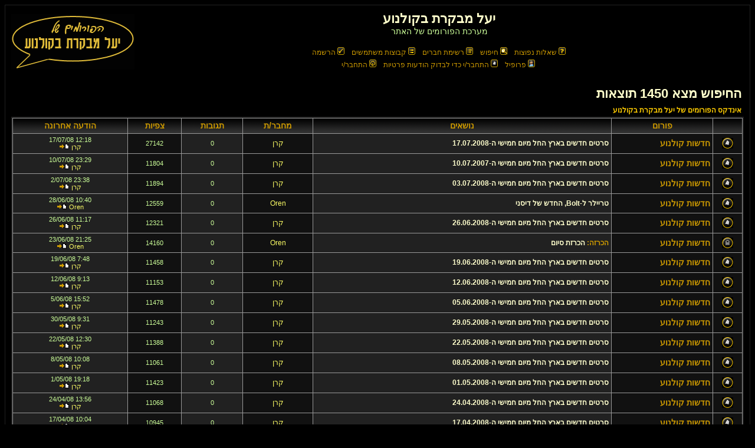

--- FILE ---
content_type: text/html
request_url: http://movies.israel.net/forumnew/search.php?search_id=unanswered&sid=b983450f1c0744bf27177b78f8628d81
body_size: 44445
content:
<!DOCTYPE HTML PUBLIC "-//W3C//DTD HTML 4.01 Transitional//EN">
<html dir="RTL">
<head>
<meta http-equiv="Content-Type" content="text/html; charset=WINDOWS-1255">
<meta http-equiv="Content-Style-Type" content="text/css">

<link rel="top" href="./index.php?sid=3eb5824fd2c66a9da309acdbd5c0364e" title="אינדקס הפורומים של יעל מבקרת בקולנוע" />
<link rel="search" href="./search.php?sid=3eb5824fd2c66a9da309acdbd5c0364e" title="חיפוש" />
<link rel="help" href="./faq.php?sid=3eb5824fd2c66a9da309acdbd5c0364e" title="שאלות נפוצות" />
<link rel="author" href="./memberlist.php?sid=3eb5824fd2c66a9da309acdbd5c0364e" title="רשימת חברים" />

<title>יעל מבקרת בקולנוע :: חיפוש</title>
<link rel="stylesheet" href="templates/subBlack/MySubBlack3.css" type="text/css" />
<script language="Javascript" type="text/javascript">
<!--
p=parent.frames.length;
if (p != 0) {parent.ct("יעל מבקרת בקולנוע :: חיפוש");}
//-->
</script>

<style type="text/css">
<!--
TH         { background-image: url(templates/subBlack/images/cellpic3.gif) }
TD.cat      { background-image: url(templates/subBlack/images/cellpic1.gif) }
TD.rowpic   { background-image: url(templates/subBlack/images/cellpic2.jpg); background-repeat: repeat-y }
TD.catHead,TD.catSides,TD.catLeft,TD.catRight,TD.catBottom { background-image: url(templates/subBlack/images/cellpic1.gif) }
-->
</style>
</head>
<body bgcolor="#E5E5E5" text="#000000" link="#006699" vlink="#5493B4">

<a name="top"></a>

<table width="100%" cellspacing="0" cellpadding="10" border="0" align="center">
	<tr>
		<td class="bodyline"><table width="100%" cellspacing="0" cellpadding="0" border="0">
			<tr>
				<td align="center" width="100%" valign="middle"><span class="maintitle">יעל מבקרת בקולנוע</span><br /><span class="gen">מערכת הפורומים של האתר<br />&nbsp; </span>
				<table cellspacing="0" cellpadding="2" border="0">
					<tr>
						<td align="center" valign="top" nowrap="nowrap"><span class="mainmenu">&nbsp;<a href="faq.php?sid=3eb5824fd2c66a9da309acdbd5c0364e" class="mainmenu"><img src="templates/subBlack/images/icon_mini_faq.gif" width="12" height="13" border="0" alt="שאלות נפוצות" hspace="3" />שאלות נפוצות</a></span><span class="mainmenu">&nbsp; &nbsp;<a href="search.php?sid=3eb5824fd2c66a9da309acdbd5c0364e" class="mainmenu"><img src="templates/subBlack/images/icon_mini_search.gif" width="12" height="13" border="0" alt="חיפוש" hspace="3" />חיפוש</a>&nbsp; &nbsp;<a href="memberlist.php?sid=3eb5824fd2c66a9da309acdbd5c0364e" class="mainmenu"><img src="templates/subBlack/images/icon_mini_members.gif" width="12" height="13" border="0" alt="רשימת חברים" hspace="3" />רשימת חברים</a>&nbsp; &nbsp;<a href="groupcp.php?sid=3eb5824fd2c66a9da309acdbd5c0364e" class="mainmenu"><img src="templates/subBlack/images/icon_mini_groups.gif" width="12" height="13" border="0" alt="קבוצות משתמשים" hspace="3" />קבוצות משתמשים</a>&nbsp;
						&nbsp;<a href="profile.php?mode=register&amp;sid=3eb5824fd2c66a9da309acdbd5c0364e" class="mainmenu"><img src="templates/subBlack/images/icon_mini_register.gif" width="12" height="13" border="0" alt="הרשמה" hspace="3" />הרשמה</a></span>&nbsp;
						</td>
					</tr>
					<tr>
						<td height="25" align="center" valign="top" nowrap="nowrap"><span class="mainmenu">&nbsp;<a href="profile.php?mode=editprofile&amp;sid=3eb5824fd2c66a9da309acdbd5c0364e" class="mainmenu"><img src="templates/subBlack/images/icon_mini_profile.gif" width="12" height="13" border="0" alt="פרופיל" hspace="3" />פרופיל</a>&nbsp; &nbsp;<a href="privmsg.php?folder=inbox&amp;sid=3eb5824fd2c66a9da309acdbd5c0364e" class="mainmenu"><img src="templates/subBlack/images/icon_mini_message.gif" width="12" height="13" border="0" alt="התחבר/י כדי לבדוק הודעות פרטיות" hspace="3" />התחבר/י כדי לבדוק הודעות פרטיות</a>&nbsp; &nbsp;<a href="login.php?sid=3eb5824fd2c66a9da309acdbd5c0364e" class="mainmenu"><img src="templates/subBlack/images/icon_mini_login.gif" width="12" height="13" border="0" alt="התחבר/י" hspace="3" />התחבר/י</a>&nbsp;</span></td>
					</tr>
				</table></td>
				<td><a href="index.php?sid=3eb5824fd2c66a9da309acdbd5c0364e"><img src="templates/subBlack/images/forumlogo.gif" border="0" alt="אינדקס הפורומים של יעל מבקרת בקולנוע" vspace="1" /></a></td>
			</tr>
		</table>

		<br />


<table width="100%" cellspacing="2" cellpadding="2" border="0" align="center">
  <tr>
	<td align="right" valign="bottom"><span class="maintitle">החיפוש מצא 1450 תוצאות</span><br /></td>
  </tr>
</table>

<table width="100%" cellspacing="2" cellpadding="2" border="0" align="center">
  <tr>
	<td align="right"><span class="nav"><a href="index.php?sid=3eb5824fd2c66a9da309acdbd5c0364e" class="nav">אינדקס הפורומים של יעל מבקרת בקולנוע</a></span></td>
  </tr>
</table>

<table width="100%" cellpadding="4" cellspacing="1" border="0" class="forumline" align="center">
  <tr>
	<th width="4%" height="25" class="thCornerL" nowrap="nowrap">&nbsp;</th>
	<th class="thTop" nowrap="nowrap">&nbsp;פורום&nbsp;</th>
	<th class="thTop" nowrap="nowrap">&nbsp;נושאים&nbsp;</th>
	<th class="thTop" nowrap="nowrap">&nbsp;מחבר/ת&nbsp;</th>
	<th class="thTop" nowrap="nowrap">&nbsp;תגובות&nbsp;</th>
	<th class="thTop" nowrap="nowrap">&nbsp;צפיות&nbsp;</th>
	<th class="thCornerR" nowrap="nowrap">&nbsp;הודעה אחרונה&nbsp;</th>
  </tr>
  <tr>
	<td class="row1" align="center" valign="middle"><img src="templates/subBlack/images/folder.gif" width="19" height="18" alt="אין הודעות חדשות" title="אין הודעות חדשות" /></td>
	<td class="row1"><span class="forumlink"><a href="viewforum.php?f=5&amp;sid=3eb5824fd2c66a9da309acdbd5c0364e" class="forumlink">חדשות קולנוע</a></span></td>
	<td class="row2"><span class="topictitle"><a href="viewtopic.php?t=4280&amp;highlight=&amp;sid=3eb5824fd2c66a9da309acdbd5c0364e" class="topictitle">סרטים חדשים בארץ החל מיום חמישי ה-17.07.2008</a></span><br /><span class="gensmall"></span></td>
	<td class="row1" align="center" valign="middle"><span class="name"><a href="profile.php?mode=viewprofile&amp;u=4&amp;sid=3eb5824fd2c66a9da309acdbd5c0364e">קרן</a></span></td>
	<td class="row2" align="center" valign="middle"><span class="postdetails">0</span></td>
	<td class="row1" align="center" valign="middle"><span class="postdetails">27142</span></td>
	<td class="row2" align="center" valign="middle" nowrap="nowrap"><span class="postdetails">12:18 17/07/08<br /><a href="profile.php?mode=viewprofile&amp;u=4&amp;sid=3eb5824fd2c66a9da309acdbd5c0364e">קרן</a> <a href="viewtopic.php?p=18053&amp;sid=3eb5824fd2c66a9da309acdbd5c0364e#18053"><img src="templates/subBlack/images/icon_latest_reply.gif" alt="צפה בהודעה האחרונה" title="צפה בהודעה האחרונה" border="0" /></a></span></td>
  </tr>
  <tr>
	<td class="row1" align="center" valign="middle"><img src="templates/subBlack/images/folder.gif" width="19" height="18" alt="אין הודעות חדשות" title="אין הודעות חדשות" /></td>
	<td class="row1"><span class="forumlink"><a href="viewforum.php?f=5&amp;sid=3eb5824fd2c66a9da309acdbd5c0364e" class="forumlink">חדשות קולנוע</a></span></td>
	<td class="row2"><span class="topictitle"><a href="viewtopic.php?t=4273&amp;highlight=&amp;sid=3eb5824fd2c66a9da309acdbd5c0364e" class="topictitle">סרטים חדשים בארץ החל מיום חמישי ה-10.07.2007</a></span><br /><span class="gensmall"></span></td>
	<td class="row1" align="center" valign="middle"><span class="name"><a href="profile.php?mode=viewprofile&amp;u=4&amp;sid=3eb5824fd2c66a9da309acdbd5c0364e">קרן</a></span></td>
	<td class="row2" align="center" valign="middle"><span class="postdetails">0</span></td>
	<td class="row1" align="center" valign="middle"><span class="postdetails">11804</span></td>
	<td class="row2" align="center" valign="middle" nowrap="nowrap"><span class="postdetails">23:29 10/07/08<br /><a href="profile.php?mode=viewprofile&amp;u=4&amp;sid=3eb5824fd2c66a9da309acdbd5c0364e">קרן</a> <a href="viewtopic.php?p=17930&amp;sid=3eb5824fd2c66a9da309acdbd5c0364e#17930"><img src="templates/subBlack/images/icon_latest_reply.gif" alt="צפה בהודעה האחרונה" title="צפה בהודעה האחרונה" border="0" /></a></span></td>
  </tr>
  <tr>
	<td class="row1" align="center" valign="middle"><img src="templates/subBlack/images/folder.gif" width="19" height="18" alt="אין הודעות חדשות" title="אין הודעות חדשות" /></td>
	<td class="row1"><span class="forumlink"><a href="viewforum.php?f=5&amp;sid=3eb5824fd2c66a9da309acdbd5c0364e" class="forumlink">חדשות קולנוע</a></span></td>
	<td class="row2"><span class="topictitle"><a href="viewtopic.php?t=4269&amp;highlight=&amp;sid=3eb5824fd2c66a9da309acdbd5c0364e" class="topictitle">סרטים חדשים בארץ החל מיום חמישי ה-03.07.2008</a></span><br /><span class="gensmall"></span></td>
	<td class="row1" align="center" valign="middle"><span class="name"><a href="profile.php?mode=viewprofile&amp;u=4&amp;sid=3eb5824fd2c66a9da309acdbd5c0364e">קרן</a></span></td>
	<td class="row2" align="center" valign="middle"><span class="postdetails">0</span></td>
	<td class="row1" align="center" valign="middle"><span class="postdetails">11894</span></td>
	<td class="row2" align="center" valign="middle" nowrap="nowrap"><span class="postdetails">23:38 2/07/08<br /><a href="profile.php?mode=viewprofile&amp;u=4&amp;sid=3eb5824fd2c66a9da309acdbd5c0364e">קרן</a> <a href="viewtopic.php?p=17847&amp;sid=3eb5824fd2c66a9da309acdbd5c0364e#17847"><img src="templates/subBlack/images/icon_latest_reply.gif" alt="צפה בהודעה האחרונה" title="צפה בהודעה האחרונה" border="0" /></a></span></td>
  </tr>
  <tr>
	<td class="row1" align="center" valign="middle"><img src="templates/subBlack/images/folder.gif" width="19" height="18" alt="אין הודעות חדשות" title="אין הודעות חדשות" /></td>
	<td class="row1"><span class="forumlink"><a href="viewforum.php?f=5&amp;sid=3eb5824fd2c66a9da309acdbd5c0364e" class="forumlink">חדשות קולנוע</a></span></td>
	<td class="row2"><span class="topictitle"><a href="viewtopic.php?t=4265&amp;highlight=&amp;sid=3eb5824fd2c66a9da309acdbd5c0364e" class="topictitle">טריילר ל-Bolt, החדש של דיסני</a></span><br /><span class="gensmall"></span></td>
	<td class="row1" align="center" valign="middle"><span class="name"><a href="profile.php?mode=viewprofile&amp;u=3&amp;sid=3eb5824fd2c66a9da309acdbd5c0364e">Oren</a></span></td>
	<td class="row2" align="center" valign="middle"><span class="postdetails">0</span></td>
	<td class="row1" align="center" valign="middle"><span class="postdetails">12559</span></td>
	<td class="row2" align="center" valign="middle" nowrap="nowrap"><span class="postdetails">10:40 28/06/08<br /><a href="profile.php?mode=viewprofile&amp;u=3&amp;sid=3eb5824fd2c66a9da309acdbd5c0364e">Oren</a> <a href="viewtopic.php?p=17768&amp;sid=3eb5824fd2c66a9da309acdbd5c0364e#17768"><img src="templates/subBlack/images/icon_latest_reply.gif" alt="צפה בהודעה האחרונה" title="צפה בהודעה האחרונה" border="0" /></a></span></td>
  </tr>
  <tr>
	<td class="row1" align="center" valign="middle"><img src="templates/subBlack/images/folder.gif" width="19" height="18" alt="אין הודעות חדשות" title="אין הודעות חדשות" /></td>
	<td class="row1"><span class="forumlink"><a href="viewforum.php?f=5&amp;sid=3eb5824fd2c66a9da309acdbd5c0364e" class="forumlink">חדשות קולנוע</a></span></td>
	<td class="row2"><span class="topictitle"><a href="viewtopic.php?t=4264&amp;highlight=&amp;sid=3eb5824fd2c66a9da309acdbd5c0364e" class="topictitle">סרטים חדשים בארץ החל מיום חמישי ה-26.06.2008</a></span><br /><span class="gensmall"></span></td>
	<td class="row1" align="center" valign="middle"><span class="name"><a href="profile.php?mode=viewprofile&amp;u=4&amp;sid=3eb5824fd2c66a9da309acdbd5c0364e">קרן</a></span></td>
	<td class="row2" align="center" valign="middle"><span class="postdetails">0</span></td>
	<td class="row1" align="center" valign="middle"><span class="postdetails">12321</span></td>
	<td class="row2" align="center" valign="middle" nowrap="nowrap"><span class="postdetails">11:17 26/06/08<br /><a href="profile.php?mode=viewprofile&amp;u=4&amp;sid=3eb5824fd2c66a9da309acdbd5c0364e">קרן</a> <a href="viewtopic.php?p=17731&amp;sid=3eb5824fd2c66a9da309acdbd5c0364e#17731"><img src="templates/subBlack/images/icon_latest_reply.gif" alt="צפה בהודעה האחרונה" title="צפה בהודעה האחרונה" border="0" /></a></span></td>
  </tr>
  <tr>
	<td class="row1" align="center" valign="middle"><img src="templates/subBlack/images/folder_lock.gif" width="19" height="18" alt="נושא זה נעול ואתה לא יכול לערוך הודעות או להגיב" title="נושא זה נעול ואתה לא יכול לערוך הודעות או להגיב" /></td>
	<td class="row1"><span class="forumlink"><a href="viewforum.php?f=5&amp;sid=3eb5824fd2c66a9da309acdbd5c0364e" class="forumlink">חדשות קולנוע</a></span></td>
	<td class="row2"><span class="topictitle"><b>הכרזה:</b> <a href="viewtopic.php?t=4261&amp;highlight=&amp;sid=3eb5824fd2c66a9da309acdbd5c0364e" class="topictitle">הכרזת סיום</a></span><br /><span class="gensmall"></span></td>
	<td class="row1" align="center" valign="middle"><span class="name"><a href="profile.php?mode=viewprofile&amp;u=3&amp;sid=3eb5824fd2c66a9da309acdbd5c0364e">Oren</a></span></td>
	<td class="row2" align="center" valign="middle"><span class="postdetails">0</span></td>
	<td class="row1" align="center" valign="middle"><span class="postdetails">14160</span></td>
	<td class="row2" align="center" valign="middle" nowrap="nowrap"><span class="postdetails">21:25 23/06/08<br /><a href="profile.php?mode=viewprofile&amp;u=3&amp;sid=3eb5824fd2c66a9da309acdbd5c0364e">Oren</a> <a href="viewtopic.php?p=17618&amp;sid=3eb5824fd2c66a9da309acdbd5c0364e#17618"><img src="templates/subBlack/images/icon_latest_reply.gif" alt="צפה בהודעה האחרונה" title="צפה בהודעה האחרונה" border="0" /></a></span></td>
  </tr>
  <tr>
	<td class="row1" align="center" valign="middle"><img src="templates/subBlack/images/folder.gif" width="19" height="18" alt="אין הודעות חדשות" title="אין הודעות חדשות" /></td>
	<td class="row1"><span class="forumlink"><a href="viewforum.php?f=5&amp;sid=3eb5824fd2c66a9da309acdbd5c0364e" class="forumlink">חדשות קולנוע</a></span></td>
	<td class="row2"><span class="topictitle"><a href="viewtopic.php?t=4253&amp;highlight=&amp;sid=3eb5824fd2c66a9da309acdbd5c0364e" class="topictitle">סרטים חדשים בארץ החל מיום חמישי ה-19.06.2008</a></span><br /><span class="gensmall"></span></td>
	<td class="row1" align="center" valign="middle"><span class="name"><a href="profile.php?mode=viewprofile&amp;u=4&amp;sid=3eb5824fd2c66a9da309acdbd5c0364e">קרן</a></span></td>
	<td class="row2" align="center" valign="middle"><span class="postdetails">0</span></td>
	<td class="row1" align="center" valign="middle"><span class="postdetails">11458</span></td>
	<td class="row2" align="center" valign="middle" nowrap="nowrap"><span class="postdetails">7:48 19/06/08<br /><a href="profile.php?mode=viewprofile&amp;u=4&amp;sid=3eb5824fd2c66a9da309acdbd5c0364e">קרן</a> <a href="viewtopic.php?p=17495&amp;sid=3eb5824fd2c66a9da309acdbd5c0364e#17495"><img src="templates/subBlack/images/icon_latest_reply.gif" alt="צפה בהודעה האחרונה" title="צפה בהודעה האחרונה" border="0" /></a></span></td>
  </tr>
  <tr>
	<td class="row1" align="center" valign="middle"><img src="templates/subBlack/images/folder.gif" width="19" height="18" alt="אין הודעות חדשות" title="אין הודעות חדשות" /></td>
	<td class="row1"><span class="forumlink"><a href="viewforum.php?f=5&amp;sid=3eb5824fd2c66a9da309acdbd5c0364e" class="forumlink">חדשות קולנוע</a></span></td>
	<td class="row2"><span class="topictitle"><a href="viewtopic.php?t=4248&amp;highlight=&amp;sid=3eb5824fd2c66a9da309acdbd5c0364e" class="topictitle">סרטים חדשים בארץ החל מיום חמישי ה-12.06.2008</a></span><br /><span class="gensmall"></span></td>
	<td class="row1" align="center" valign="middle"><span class="name"><a href="profile.php?mode=viewprofile&amp;u=4&amp;sid=3eb5824fd2c66a9da309acdbd5c0364e">קרן</a></span></td>
	<td class="row2" align="center" valign="middle"><span class="postdetails">0</span></td>
	<td class="row1" align="center" valign="middle"><span class="postdetails">11153</span></td>
	<td class="row2" align="center" valign="middle" nowrap="nowrap"><span class="postdetails">9:13 12/06/08<br /><a href="profile.php?mode=viewprofile&amp;u=4&amp;sid=3eb5824fd2c66a9da309acdbd5c0364e">קרן</a> <a href="viewtopic.php?p=17432&amp;sid=3eb5824fd2c66a9da309acdbd5c0364e#17432"><img src="templates/subBlack/images/icon_latest_reply.gif" alt="צפה בהודעה האחרונה" title="צפה בהודעה האחרונה" border="0" /></a></span></td>
  </tr>
  <tr>
	<td class="row1" align="center" valign="middle"><img src="templates/subBlack/images/folder.gif" width="19" height="18" alt="אין הודעות חדשות" title="אין הודעות חדשות" /></td>
	<td class="row1"><span class="forumlink"><a href="viewforum.php?f=5&amp;sid=3eb5824fd2c66a9da309acdbd5c0364e" class="forumlink">חדשות קולנוע</a></span></td>
	<td class="row2"><span class="topictitle"><a href="viewtopic.php?t=4246&amp;highlight=&amp;sid=3eb5824fd2c66a9da309acdbd5c0364e" class="topictitle">סרטים חדשים בארץ החל מיום חמישי ה-05.06.2008</a></span><br /><span class="gensmall"></span></td>
	<td class="row1" align="center" valign="middle"><span class="name"><a href="profile.php?mode=viewprofile&amp;u=4&amp;sid=3eb5824fd2c66a9da309acdbd5c0364e">קרן</a></span></td>
	<td class="row2" align="center" valign="middle"><span class="postdetails">0</span></td>
	<td class="row1" align="center" valign="middle"><span class="postdetails">11478</span></td>
	<td class="row2" align="center" valign="middle" nowrap="nowrap"><span class="postdetails">15:52 5/06/08<br /><a href="profile.php?mode=viewprofile&amp;u=4&amp;sid=3eb5824fd2c66a9da309acdbd5c0364e">קרן</a> <a href="viewtopic.php?p=17405&amp;sid=3eb5824fd2c66a9da309acdbd5c0364e#17405"><img src="templates/subBlack/images/icon_latest_reply.gif" alt="צפה בהודעה האחרונה" title="צפה בהודעה האחרונה" border="0" /></a></span></td>
  </tr>
  <tr>
	<td class="row1" align="center" valign="middle"><img src="templates/subBlack/images/folder.gif" width="19" height="18" alt="אין הודעות חדשות" title="אין הודעות חדשות" /></td>
	<td class="row1"><span class="forumlink"><a href="viewforum.php?f=5&amp;sid=3eb5824fd2c66a9da309acdbd5c0364e" class="forumlink">חדשות קולנוע</a></span></td>
	<td class="row2"><span class="topictitle"><a href="viewtopic.php?t=4245&amp;highlight=&amp;sid=3eb5824fd2c66a9da309acdbd5c0364e" class="topictitle">סרטים חדשים בארץ החל מיום חמישי ה-29.05.2008</a></span><br /><span class="gensmall"></span></td>
	<td class="row1" align="center" valign="middle"><span class="name"><a href="profile.php?mode=viewprofile&amp;u=4&amp;sid=3eb5824fd2c66a9da309acdbd5c0364e">קרן</a></span></td>
	<td class="row2" align="center" valign="middle"><span class="postdetails">0</span></td>
	<td class="row1" align="center" valign="middle"><span class="postdetails">11243</span></td>
	<td class="row2" align="center" valign="middle" nowrap="nowrap"><span class="postdetails">9:31 30/05/08<br /><a href="profile.php?mode=viewprofile&amp;u=4&amp;sid=3eb5824fd2c66a9da309acdbd5c0364e">קרן</a> <a href="viewtopic.php?p=17368&amp;sid=3eb5824fd2c66a9da309acdbd5c0364e#17368"><img src="templates/subBlack/images/icon_latest_reply.gif" alt="צפה בהודעה האחרונה" title="צפה בהודעה האחרונה" border="0" /></a></span></td>
  </tr>
  <tr>
	<td class="row1" align="center" valign="middle"><img src="templates/subBlack/images/folder.gif" width="19" height="18" alt="אין הודעות חדשות" title="אין הודעות חדשות" /></td>
	<td class="row1"><span class="forumlink"><a href="viewforum.php?f=5&amp;sid=3eb5824fd2c66a9da309acdbd5c0364e" class="forumlink">חדשות קולנוע</a></span></td>
	<td class="row2"><span class="topictitle"><a href="viewtopic.php?t=4243&amp;highlight=&amp;sid=3eb5824fd2c66a9da309acdbd5c0364e" class="topictitle">סרטים חדשים בארץ החל מיום חמישי ה-22.05.2008</a></span><br /><span class="gensmall"></span></td>
	<td class="row1" align="center" valign="middle"><span class="name"><a href="profile.php?mode=viewprofile&amp;u=4&amp;sid=3eb5824fd2c66a9da309acdbd5c0364e">קרן</a></span></td>
	<td class="row2" align="center" valign="middle"><span class="postdetails">0</span></td>
	<td class="row1" align="center" valign="middle"><span class="postdetails">11388</span></td>
	<td class="row2" align="center" valign="middle" nowrap="nowrap"><span class="postdetails">12:30 22/05/08<br /><a href="profile.php?mode=viewprofile&amp;u=4&amp;sid=3eb5824fd2c66a9da309acdbd5c0364e">קרן</a> <a href="viewtopic.php?p=17353&amp;sid=3eb5824fd2c66a9da309acdbd5c0364e#17353"><img src="templates/subBlack/images/icon_latest_reply.gif" alt="צפה בהודעה האחרונה" title="צפה בהודעה האחרונה" border="0" /></a></span></td>
  </tr>
  <tr>
	<td class="row1" align="center" valign="middle"><img src="templates/subBlack/images/folder.gif" width="19" height="18" alt="אין הודעות חדשות" title="אין הודעות חדשות" /></td>
	<td class="row1"><span class="forumlink"><a href="viewforum.php?f=5&amp;sid=3eb5824fd2c66a9da309acdbd5c0364e" class="forumlink">חדשות קולנוע</a></span></td>
	<td class="row2"><span class="topictitle"><a href="viewtopic.php?t=4237&amp;highlight=&amp;sid=3eb5824fd2c66a9da309acdbd5c0364e" class="topictitle">סרטים חדשים בארץ החל מיום חמישי ה-08.05.2008</a></span><br /><span class="gensmall"></span></td>
	<td class="row1" align="center" valign="middle"><span class="name"><a href="profile.php?mode=viewprofile&amp;u=4&amp;sid=3eb5824fd2c66a9da309acdbd5c0364e">קרן</a></span></td>
	<td class="row2" align="center" valign="middle"><span class="postdetails">0</span></td>
	<td class="row1" align="center" valign="middle"><span class="postdetails">11061</span></td>
	<td class="row2" align="center" valign="middle" nowrap="nowrap"><span class="postdetails">10:08 8/05/08<br /><a href="profile.php?mode=viewprofile&amp;u=4&amp;sid=3eb5824fd2c66a9da309acdbd5c0364e">קרן</a> <a href="viewtopic.php?p=17240&amp;sid=3eb5824fd2c66a9da309acdbd5c0364e#17240"><img src="templates/subBlack/images/icon_latest_reply.gif" alt="צפה בהודעה האחרונה" title="צפה בהודעה האחרונה" border="0" /></a></span></td>
  </tr>
  <tr>
	<td class="row1" align="center" valign="middle"><img src="templates/subBlack/images/folder.gif" width="19" height="18" alt="אין הודעות חדשות" title="אין הודעות חדשות" /></td>
	<td class="row1"><span class="forumlink"><a href="viewforum.php?f=5&amp;sid=3eb5824fd2c66a9da309acdbd5c0364e" class="forumlink">חדשות קולנוע</a></span></td>
	<td class="row2"><span class="topictitle"><a href="viewtopic.php?t=4232&amp;highlight=&amp;sid=3eb5824fd2c66a9da309acdbd5c0364e" class="topictitle">סרטים חדשים בארץ החל מיום חמישי ה-01.05.2008</a></span><br /><span class="gensmall"></span></td>
	<td class="row1" align="center" valign="middle"><span class="name"><a href="profile.php?mode=viewprofile&amp;u=4&amp;sid=3eb5824fd2c66a9da309acdbd5c0364e">קרן</a></span></td>
	<td class="row2" align="center" valign="middle"><span class="postdetails">0</span></td>
	<td class="row1" align="center" valign="middle"><span class="postdetails">11423</span></td>
	<td class="row2" align="center" valign="middle" nowrap="nowrap"><span class="postdetails">19:18 1/05/08<br /><a href="profile.php?mode=viewprofile&amp;u=4&amp;sid=3eb5824fd2c66a9da309acdbd5c0364e">קרן</a> <a href="viewtopic.php?p=17202&amp;sid=3eb5824fd2c66a9da309acdbd5c0364e#17202"><img src="templates/subBlack/images/icon_latest_reply.gif" alt="צפה בהודעה האחרונה" title="צפה בהודעה האחרונה" border="0" /></a></span></td>
  </tr>
  <tr>
	<td class="row1" align="center" valign="middle"><img src="templates/subBlack/images/folder.gif" width="19" height="18" alt="אין הודעות חדשות" title="אין הודעות חדשות" /></td>
	<td class="row1"><span class="forumlink"><a href="viewforum.php?f=5&amp;sid=3eb5824fd2c66a9da309acdbd5c0364e" class="forumlink">חדשות קולנוע</a></span></td>
	<td class="row2"><span class="topictitle"><a href="viewtopic.php?t=4226&amp;highlight=&amp;sid=3eb5824fd2c66a9da309acdbd5c0364e" class="topictitle">סרטים חדשים בארץ החל מיום חמישי ה-24.04.2008</a></span><br /><span class="gensmall"></span></td>
	<td class="row1" align="center" valign="middle"><span class="name"><a href="profile.php?mode=viewprofile&amp;u=4&amp;sid=3eb5824fd2c66a9da309acdbd5c0364e">קרן</a></span></td>
	<td class="row2" align="center" valign="middle"><span class="postdetails">0</span></td>
	<td class="row1" align="center" valign="middle"><span class="postdetails">11068</span></td>
	<td class="row2" align="center" valign="middle" nowrap="nowrap"><span class="postdetails">13:56 24/04/08<br /><a href="profile.php?mode=viewprofile&amp;u=4&amp;sid=3eb5824fd2c66a9da309acdbd5c0364e">קרן</a> <a href="viewtopic.php?p=17108&amp;sid=3eb5824fd2c66a9da309acdbd5c0364e#17108"><img src="templates/subBlack/images/icon_latest_reply.gif" alt="צפה בהודעה האחרונה" title="צפה בהודעה האחרונה" border="0" /></a></span></td>
  </tr>
  <tr>
	<td class="row1" align="center" valign="middle"><img src="templates/subBlack/images/folder.gif" width="19" height="18" alt="אין הודעות חדשות" title="אין הודעות חדשות" /></td>
	<td class="row1"><span class="forumlink"><a href="viewforum.php?f=5&amp;sid=3eb5824fd2c66a9da309acdbd5c0364e" class="forumlink">חדשות קולנוע</a></span></td>
	<td class="row2"><span class="topictitle"><a href="viewtopic.php?t=4223&amp;highlight=&amp;sid=3eb5824fd2c66a9da309acdbd5c0364e" class="topictitle">סרטים חדשים בארץ החל מיום חמישי ה-17.04.2008</a></span><br /><span class="gensmall"></span></td>
	<td class="row1" align="center" valign="middle"><span class="name"><a href="profile.php?mode=viewprofile&amp;u=4&amp;sid=3eb5824fd2c66a9da309acdbd5c0364e">קרן</a></span></td>
	<td class="row2" align="center" valign="middle"><span class="postdetails">0</span></td>
	<td class="row1" align="center" valign="middle"><span class="postdetails">10945</span></td>
	<td class="row2" align="center" valign="middle" nowrap="nowrap"><span class="postdetails">10:04 17/04/08<br /><a href="profile.php?mode=viewprofile&amp;u=4&amp;sid=3eb5824fd2c66a9da309acdbd5c0364e">קרן</a> <a href="viewtopic.php?p=17095&amp;sid=3eb5824fd2c66a9da309acdbd5c0364e#17095"><img src="templates/subBlack/images/icon_latest_reply.gif" alt="צפה בהודעה האחרונה" title="צפה בהודעה האחרונה" border="0" /></a></span></td>
  </tr>
  <tr>
	<td class="row1" align="center" valign="middle"><img src="templates/subBlack/images/folder.gif" width="19" height="18" alt="אין הודעות חדשות" title="אין הודעות חדשות" /></td>
	<td class="row1"><span class="forumlink"><a href="viewforum.php?f=5&amp;sid=3eb5824fd2c66a9da309acdbd5c0364e" class="forumlink">חדשות קולנוע</a></span></td>
	<td class="row2"><span class="topictitle"><a href="viewtopic.php?t=4222&amp;highlight=&amp;sid=3eb5824fd2c66a9da309acdbd5c0364e" class="topictitle">סרטים חדשים בארץ החל מיום חמישי ה-10.04.2008</a></span><br /><span class="gensmall"></span></td>
	<td class="row1" align="center" valign="middle"><span class="name"><a href="profile.php?mode=viewprofile&amp;u=4&amp;sid=3eb5824fd2c66a9da309acdbd5c0364e">קרן</a></span></td>
	<td class="row2" align="center" valign="middle"><span class="postdetails">0</span></td>
	<td class="row1" align="center" valign="middle"><span class="postdetails">11514</span></td>
	<td class="row2" align="center" valign="middle" nowrap="nowrap"><span class="postdetails">18:57 10/04/08<br /><a href="profile.php?mode=viewprofile&amp;u=4&amp;sid=3eb5824fd2c66a9da309acdbd5c0364e">קרן</a> <a href="viewtopic.php?p=17070&amp;sid=3eb5824fd2c66a9da309acdbd5c0364e#17070"><img src="templates/subBlack/images/icon_latest_reply.gif" alt="צפה בהודעה האחרונה" title="צפה בהודעה האחרונה" border="0" /></a></span></td>
  </tr>
  <tr>
	<td class="row1" align="center" valign="middle"><img src="templates/subBlack/images/folder.gif" width="19" height="18" alt="אין הודעות חדשות" title="אין הודעות חדשות" /></td>
	<td class="row1"><span class="forumlink"><a href="viewforum.php?f=5&amp;sid=3eb5824fd2c66a9da309acdbd5c0364e" class="forumlink">חדשות קולנוע</a></span></td>
	<td class="row2"><span class="topictitle"><a href="viewtopic.php?t=4219&amp;highlight=&amp;sid=3eb5824fd2c66a9da309acdbd5c0364e" class="topictitle">סרטים חדשים בארץ החל מיום חמישי ה-03.04.2008</a></span><br /><span class="gensmall"></span></td>
	<td class="row1" align="center" valign="middle"><span class="name"><a href="profile.php?mode=viewprofile&amp;u=4&amp;sid=3eb5824fd2c66a9da309acdbd5c0364e">קרן</a></span></td>
	<td class="row2" align="center" valign="middle"><span class="postdetails">0</span></td>
	<td class="row1" align="center" valign="middle"><span class="postdetails">11341</span></td>
	<td class="row2" align="center" valign="middle" nowrap="nowrap"><span class="postdetails">11:17 3/04/08<br /><a href="profile.php?mode=viewprofile&amp;u=4&amp;sid=3eb5824fd2c66a9da309acdbd5c0364e">קרן</a> <a href="viewtopic.php?p=17022&amp;sid=3eb5824fd2c66a9da309acdbd5c0364e#17022"><img src="templates/subBlack/images/icon_latest_reply.gif" alt="צפה בהודעה האחרונה" title="צפה בהודעה האחרונה" border="0" /></a></span></td>
  </tr>
  <tr>
	<td class="row1" align="center" valign="middle"><img src="templates/subBlack/images/folder.gif" width="19" height="18" alt="אין הודעות חדשות" title="אין הודעות חדשות" /></td>
	<td class="row1"><span class="forumlink"><a href="viewforum.php?f=5&amp;sid=3eb5824fd2c66a9da309acdbd5c0364e" class="forumlink">חדשות קולנוע</a></span></td>
	<td class="row2"><span class="topictitle"><a href="viewtopic.php?t=4215&amp;highlight=&amp;sid=3eb5824fd2c66a9da309acdbd5c0364e" class="topictitle">סרטים חדשים בארץ החל מיום חמישי ה-27.03.2008</a></span><br /><span class="gensmall"></span></td>
	<td class="row1" align="center" valign="middle"><span class="name"><a href="profile.php?mode=viewprofile&amp;u=4&amp;sid=3eb5824fd2c66a9da309acdbd5c0364e">קרן</a></span></td>
	<td class="row2" align="center" valign="middle"><span class="postdetails">0</span></td>
	<td class="row1" align="center" valign="middle"><span class="postdetails">11473</span></td>
	<td class="row2" align="center" valign="middle" nowrap="nowrap"><span class="postdetails">11:24 27/03/08<br /><a href="profile.php?mode=viewprofile&amp;u=4&amp;sid=3eb5824fd2c66a9da309acdbd5c0364e">קרן</a> <a href="viewtopic.php?p=16983&amp;sid=3eb5824fd2c66a9da309acdbd5c0364e#16983"><img src="templates/subBlack/images/icon_latest_reply.gif" alt="צפה בהודעה האחרונה" title="צפה בהודעה האחרונה" border="0" /></a></span></td>
  </tr>
  <tr>
	<td class="row1" align="center" valign="middle"><img src="templates/subBlack/images/folder.gif" width="19" height="18" alt="אין הודעות חדשות" title="אין הודעות חדשות" /></td>
	<td class="row1"><span class="forumlink"><a href="viewforum.php?f=5&amp;sid=3eb5824fd2c66a9da309acdbd5c0364e" class="forumlink">חדשות קולנוע</a></span></td>
	<td class="row2"><span class="topictitle"><a href="viewtopic.php?t=4212&amp;highlight=&amp;sid=3eb5824fd2c66a9da309acdbd5c0364e" class="topictitle">סרטים חדשים בארץ החל מיום חמישי ה-20.03.2008</a></span><br /><span class="gensmall"></span></td>
	<td class="row1" align="center" valign="middle"><span class="name"><a href="profile.php?mode=viewprofile&amp;u=4&amp;sid=3eb5824fd2c66a9da309acdbd5c0364e">קרן</a></span></td>
	<td class="row2" align="center" valign="middle"><span class="postdetails">0</span></td>
	<td class="row1" align="center" valign="middle"><span class="postdetails">11479</span></td>
	<td class="row2" align="center" valign="middle" nowrap="nowrap"><span class="postdetails">12:38 20/03/08<br /><a href="profile.php?mode=viewprofile&amp;u=4&amp;sid=3eb5824fd2c66a9da309acdbd5c0364e">קרן</a> <a href="viewtopic.php?p=16964&amp;sid=3eb5824fd2c66a9da309acdbd5c0364e#16964"><img src="templates/subBlack/images/icon_latest_reply.gif" alt="צפה בהודעה האחרונה" title="צפה בהודעה האחרונה" border="0" /></a></span></td>
  </tr>
  <tr>
	<td class="row1" align="center" valign="middle"><img src="templates/subBlack/images/folder.gif" width="19" height="18" alt="אין הודעות חדשות" title="אין הודעות חדשות" /></td>
	<td class="row1"><span class="forumlink"><a href="viewforum.php?f=5&amp;sid=3eb5824fd2c66a9da309acdbd5c0364e" class="forumlink">חדשות קולנוע</a></span></td>
	<td class="row2"><span class="topictitle"><a href="viewtopic.php?t=4196&amp;highlight=&amp;sid=3eb5824fd2c66a9da309acdbd5c0364e" class="topictitle">סרטים חדשים בארץ החל מיום חמישי ה-06.03.2008</a></span><br /><span class="gensmall"></span></td>
	<td class="row1" align="center" valign="middle"><span class="name"><a href="profile.php?mode=viewprofile&amp;u=4&amp;sid=3eb5824fd2c66a9da309acdbd5c0364e">קרן</a></span></td>
	<td class="row2" align="center" valign="middle"><span class="postdetails">0</span></td>
	<td class="row1" align="center" valign="middle"><span class="postdetails">10662</span></td>
	<td class="row2" align="center" valign="middle" nowrap="nowrap"><span class="postdetails">11:12 6/03/08<br /><a href="profile.php?mode=viewprofile&amp;u=4&amp;sid=3eb5824fd2c66a9da309acdbd5c0364e">קרן</a> <a href="viewtopic.php?p=16911&amp;sid=3eb5824fd2c66a9da309acdbd5c0364e#16911"><img src="templates/subBlack/images/icon_latest_reply.gif" alt="צפה בהודעה האחרונה" title="צפה בהודעה האחרונה" border="0" /></a></span></td>
  </tr>
  <tr>
	<td class="row1" align="center" valign="middle"><img src="templates/subBlack/images/folder.gif" width="19" height="18" alt="אין הודעות חדשות" title="אין הודעות חדשות" /></td>
	<td class="row1"><span class="forumlink"><a href="viewforum.php?f=5&amp;sid=3eb5824fd2c66a9da309acdbd5c0364e" class="forumlink">חדשות קולנוע</a></span></td>
	<td class="row2"><span class="topictitle"><a href="viewtopic.php?t=4189&amp;highlight=&amp;sid=3eb5824fd2c66a9da309acdbd5c0364e" class="topictitle">סרטים חדשים בארץ החל מיום חמישי ה-28.02.2008</a></span><br /><span class="gensmall"></span></td>
	<td class="row1" align="center" valign="middle"><span class="name"><a href="profile.php?mode=viewprofile&amp;u=4&amp;sid=3eb5824fd2c66a9da309acdbd5c0364e">קרן</a></span></td>
	<td class="row2" align="center" valign="middle"><span class="postdetails">0</span></td>
	<td class="row1" align="center" valign="middle"><span class="postdetails">10840</span></td>
	<td class="row2" align="center" valign="middle" nowrap="nowrap"><span class="postdetails">9:15 1/03/08<br /><a href="profile.php?mode=viewprofile&amp;u=4&amp;sid=3eb5824fd2c66a9da309acdbd5c0364e">קרן</a> <a href="viewtopic.php?p=16887&amp;sid=3eb5824fd2c66a9da309acdbd5c0364e#16887"><img src="templates/subBlack/images/icon_latest_reply.gif" alt="צפה בהודעה האחרונה" title="צפה בהודעה האחרונה" border="0" /></a></span></td>
  </tr>
  <tr>
	<td class="row1" align="center" valign="middle"><img src="templates/subBlack/images/folder.gif" width="19" height="18" alt="אין הודעות חדשות" title="אין הודעות חדשות" /></td>
	<td class="row1"><span class="forumlink"><a href="viewforum.php?f=5&amp;sid=3eb5824fd2c66a9da309acdbd5c0364e" class="forumlink">חדשות קולנוע</a></span></td>
	<td class="row2"><span class="topictitle"><a href="viewtopic.php?t=4187&amp;highlight=&amp;sid=3eb5824fd2c66a9da309acdbd5c0364e" class="topictitle">הזוכים בפרסי האוסקר לשנת 2007</a></span><br /><span class="gensmall"></span></td>
	<td class="row1" align="center" valign="middle"><span class="name"><a href="profile.php?mode=viewprofile&amp;u=3&amp;sid=3eb5824fd2c66a9da309acdbd5c0364e">Oren</a></span></td>
	<td class="row2" align="center" valign="middle"><span class="postdetails">0</span></td>
	<td class="row1" align="center" valign="middle"><span class="postdetails">12908</span></td>
	<td class="row2" align="center" valign="middle" nowrap="nowrap"><span class="postdetails">7:13 25/02/08<br /><a href="profile.php?mode=viewprofile&amp;u=3&amp;sid=3eb5824fd2c66a9da309acdbd5c0364e">Oren</a> <a href="viewtopic.php?p=16875&amp;sid=3eb5824fd2c66a9da309acdbd5c0364e#16875"><img src="templates/subBlack/images/icon_latest_reply.gif" alt="צפה בהודעה האחרונה" title="צפה בהודעה האחרונה" border="0" /></a></span></td>
  </tr>
  <tr>
	<td class="row1" align="center" valign="middle"><img src="templates/subBlack/images/folder.gif" width="19" height="18" alt="אין הודעות חדשות" title="אין הודעות חדשות" /></td>
	<td class="row1"><span class="forumlink"><a href="viewforum.php?f=5&amp;sid=3eb5824fd2c66a9da309acdbd5c0364e" class="forumlink">חדשות קולנוע</a></span></td>
	<td class="row2"><span class="topictitle"><a href="viewtopic.php?t=4184&amp;highlight=&amp;sid=3eb5824fd2c66a9da309acdbd5c0364e" class="topictitle">סרטים חדשים בארץ החל מיום חמישי ה-21.02.2008</a></span><br /><span class="gensmall"></span></td>
	<td class="row1" align="center" valign="middle"><span class="name"><a href="profile.php?mode=viewprofile&amp;u=4&amp;sid=3eb5824fd2c66a9da309acdbd5c0364e">קרן</a></span></td>
	<td class="row2" align="center" valign="middle"><span class="postdetails">0</span></td>
	<td class="row1" align="center" valign="middle"><span class="postdetails">11679</span></td>
	<td class="row2" align="center" valign="middle" nowrap="nowrap"><span class="postdetails">9:30 22/02/08<br /><a href="profile.php?mode=viewprofile&amp;u=4&amp;sid=3eb5824fd2c66a9da309acdbd5c0364e">קרן</a> <a href="viewtopic.php?p=16850&amp;sid=3eb5824fd2c66a9da309acdbd5c0364e#16850"><img src="templates/subBlack/images/icon_latest_reply.gif" alt="צפה בהודעה האחרונה" title="צפה בהודעה האחרונה" border="0" /></a></span></td>
  </tr>
  <tr>
	<td class="row1" align="center" valign="middle"><img src="templates/subBlack/images/folder.gif" width="19" height="18" alt="אין הודעות חדשות" title="אין הודעות חדשות" /></td>
	<td class="row1"><span class="forumlink"><a href="viewforum.php?f=5&amp;sid=3eb5824fd2c66a9da309acdbd5c0364e" class="forumlink">חדשות קולנוע</a></span></td>
	<td class="row2"><span class="topictitle"><a href="viewtopic.php?t=4176&amp;highlight=&amp;sid=3eb5824fd2c66a9da309acdbd5c0364e" class="topictitle">סרטים חדשים בארץ החל מיום חמישי ה-14.02.2008</a></span><br /><span class="gensmall"></span></td>
	<td class="row1" align="center" valign="middle"><span class="name"><a href="profile.php?mode=viewprofile&amp;u=4&amp;sid=3eb5824fd2c66a9da309acdbd5c0364e">קרן</a></span></td>
	<td class="row2" align="center" valign="middle"><span class="postdetails">0</span></td>
	<td class="row1" align="center" valign="middle"><span class="postdetails">10568</span></td>
	<td class="row2" align="center" valign="middle" nowrap="nowrap"><span class="postdetails">11:41 14/02/08<br /><a href="profile.php?mode=viewprofile&amp;u=4&amp;sid=3eb5824fd2c66a9da309acdbd5c0364e">קרן</a> <a href="viewtopic.php?p=16832&amp;sid=3eb5824fd2c66a9da309acdbd5c0364e#16832"><img src="templates/subBlack/images/icon_latest_reply.gif" alt="צפה בהודעה האחרונה" title="צפה בהודעה האחרונה" border="0" /></a></span></td>
  </tr>
  <tr>
	<td class="row1" align="center" valign="middle"><img src="templates/subBlack/images/folder.gif" width="19" height="18" alt="אין הודעות חדשות" title="אין הודעות חדשות" /></td>
	<td class="row1"><span class="forumlink"><a href="viewforum.php?f=5&amp;sid=3eb5824fd2c66a9da309acdbd5c0364e" class="forumlink">חדשות קולנוע</a></span></td>
	<td class="row2"><span class="topictitle"><a href="viewtopic.php?t=4170&amp;highlight=&amp;sid=3eb5824fd2c66a9da309acdbd5c0364e" class="topictitle">סרטים חדשים בארץ החל מיום חמישי ה-07.02.2008</a></span><br /><span class="gensmall"></span></td>
	<td class="row1" align="center" valign="middle"><span class="name"><a href="profile.php?mode=viewprofile&amp;u=4&amp;sid=3eb5824fd2c66a9da309acdbd5c0364e">קרן</a></span></td>
	<td class="row2" align="center" valign="middle"><span class="postdetails">0</span></td>
	<td class="row1" align="center" valign="middle"><span class="postdetails">7399</span></td>
	<td class="row2" align="center" valign="middle" nowrap="nowrap"><span class="postdetails">16:10 7/02/08<br /><a href="profile.php?mode=viewprofile&amp;u=4&amp;sid=3eb5824fd2c66a9da309acdbd5c0364e">קרן</a> <a href="viewtopic.php?p=16817&amp;sid=3eb5824fd2c66a9da309acdbd5c0364e#16817"><img src="templates/subBlack/images/icon_latest_reply.gif" alt="צפה בהודעה האחרונה" title="צפה בהודעה האחרונה" border="0" /></a></span></td>
  </tr>
  <tr>
	<td class="catBottom" colspan="7" height="28" valign="middle">&nbsp; </td>
  </tr>
</table>

<table width="100%" cellspacing="2" border="0" align="center" cellpadding="2">
  <tr>
	<td align="right" valign="top"><span class="nav">עמוד <b>1</b> מתוך <b>58</b></span></td>
	<td align="left" valign="top" nowrap="nowrap"><span class="nav">לך לעמוד <b>1</b>, <a href="search.php?search_id=1325872121&amp;start=25&amp;sid=3eb5824fd2c66a9da309acdbd5c0364e">2</a>, <a href="search.php?search_id=1325872121&amp;start=50&amp;sid=3eb5824fd2c66a9da309acdbd5c0364e">3</a> ... <a href="search.php?search_id=1325872121&amp;start=1375&amp;sid=3eb5824fd2c66a9da309acdbd5c0364e">56</a>, <a href="search.php?search_id=1325872121&amp;start=1400&amp;sid=3eb5824fd2c66a9da309acdbd5c0364e">57</a>, <a href="search.php?search_id=1325872121&amp;start=1425&amp;sid=3eb5824fd2c66a9da309acdbd5c0364e">58</a>&nbsp;&nbsp;<a href="search.php?search_id=1325872121&amp;start=25&amp;sid=3eb5824fd2c66a9da309acdbd5c0364e">הבא</a></span><br /><span class="gensmall">כל הזמנים הם GMT +2 (שעון ישראל)</span></td>
  </tr>
</table>

<table width="100%" cellspacing="2" border="0" align="center">
  <tr>
	<td valign="top" align="right">
<form method="get" name="jumpbox" action="viewforum.php?sid=3eb5824fd2c66a9da309acdbd5c0364e" onSubmit="if(document.jumpbox.f.value == -1){return false;}"><table cellspacing="0" cellpadding="0" border="0">
	<tr>
		<td nowrap="nowrap"><span class="gensmall">קפוץ אל:&nbsp;<select name="f" onchange="if(this.options[this.selectedIndex].value != -1){ forms['jumpbox'].submit() }"><option value="-1">בחר פורום</option><option value="-1">&nbsp;</option><option value="-1">פורומי קולנוע</option><option value="-1">----------------</option><option value="5">חדשות קולנוע</option><option value="7">דיוני קולנוע</option><option value="-1">&nbsp;</option><option value="-1">כללי</option><option value="-1">----------------</option><option value="4">מה שמסביב</option><option value="8">תמיכה טכנית</option></select><input type="hidden" name="sid" value="3eb5824fd2c66a9da309acdbd5c0364e" />&nbsp;<input type="submit" value="לך" class="liteoption" /></span></td>
	</tr>
</table></form>

</td>
  </tr>
</table>


<center>
<table width="720"><tr>
<td align="left"><A HREF="../../main.html"><img src="templates/subBlack/images/frumback2main.gif"
 width="173" height="73" border="0" alt="בחזרה לדף הראשי"></A></td>
<td width="280" align="center" vAlign="center">
<div align="center"><span class="copyright"><br /><br />
<!--
	We request you retain the full copyright notice below including the link to www.phpbb.com.
	This not only gives respect to the large amount of time given freely by the developers
	but also helps build interest, traffic and use of phpBB 2.0. If you cannot (for good
	reason) retain the full copyright we request you at least leave in place the
	Powered by phpBB  line, with phpBB linked to www.phpbb.com. If you refuse
	to include even this then support on our forums may be affected.
	The phpBB Group : 2002
// -->
Powered by <a href="http://www.phpbb.com/" target="_phpbb" class="copyright">phpBB</a>  &copy; 2001, 2002 phpBB Group<br /></span></div>
</td>
<td align="right"><a href="index.php"><img src="templates/subBlack/images/frumindex.gif"
 width="177" height="71" border="0" alt="אל אינדקס הפורומים"></a></td>
</tr></table>
</center>
		</td>
	</tr>
</table>

<!-- Google analytics -->
<script type="text/javascript">
var gaJsHost = (("https:" == document.location.protocol) ? "https://ssl." : "http://www.");
document.write(unescape("%3Cscript src='" + gaJsHost + "google-analytics.com/ga.js' type='text/javascript'%3E%3C/script%3E"));
</script>
<script type="text/javascript">
var pageTracker = _gat._getTracker("UA-3440901-1");
pageTracker._initData();
pageTracker._trackPageview();
</script>
</body>
</html>

